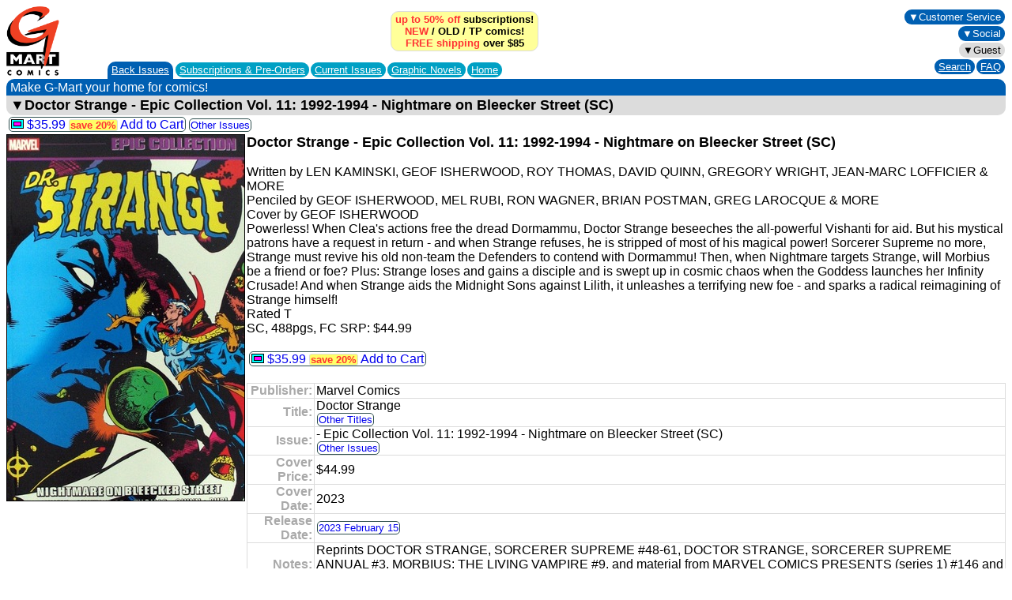

--- FILE ---
content_type: text/html; charset=UTF-8
request_url: https://www.g-mart.com/static/f225843.html
body_size: 18725
content:
<HTML>
<HEAD>
<LINK REL="stylesheet" TYPE="text/css" href="../g-mart.css">
<TITLE>Doctor Strange - Epic Collection Vol. 11: 1992-1994 - Nightmare on Bleecker Street (SC) | Marvel Comics Back Issues | G-Mart Comics</TITLE>
<META NAME="viewport" CONTENT="width=device-width, initial-scale=1">
<META NAME="format-detection" CONTENT="telephone=no">
<meta name="description" content="Buy Doctor Strange - Epic Collection Vol. 11: 1992-1994 - Nightmare on Bleecker Street (SC) at G-Mart Comics, the Best Online Comic Book Store for New Releases, up to 50% off Comic Book Subscription Service, Variant Covers, Back Issues!" />
<meta property="og:url" content="https://www.g-mart.com/static/f225843.html" />
<meta property="og:type" content="og:product" />
<meta property="og:title" content="Doctor Strange - Epic Collection Vol. 11: 1992-1994 - Nightmare on Bleecker Street (SC)" />
<meta property="og:description" content="Written by LEN KAMINSKI, GEOF ISHERWOOD, ROY THOMAS, DAVID QUINN, GREGORY WRIGHT, JEAN-MARC LOFFICIER &amp; MORE Penciled by GEOF ISHERWOOD, MEL RUBI, RON WAGNER, BRIAN POSTMAN, GREG LAROCQUE &amp; MORE Cover by GEOF ISHERWOOD Powerless! When Clea's actions free the dread Dormammu, Doctor Strange beseeches the all-powerful Vishanti for aid. But his mystical patrons have a request in return - and when Strange refuses, he is stripped of most of his magical power! Sorcerer Supreme no more, Strange must revive his old non-team the Defenders to contend with Dormammu! Then, when Nightmare targets Strange, will Morbius be a friend or foe? Plus: Strange loses and gains a disciple and is swept up in cosmic chaos when the Goddess launches her Infinity Crusade! And when Strange aids the Midnight Sons against Lilith, it unleashes a terrifying new foe - and sparks a radical reimagining of Strange himself!  Rated T SC, 488pgs, FC SRP: $44.99" />
<meta property="og:image" content="https://www.g-mart.com/static/f225843.jpg" />
<meta name="twitter:card" content="summary_large_image" />
<meta name="twitter:domain" content="g-mart.com" />
<meta name="twitter:url" content="https://www.g-mart.com/static/f225843.html" />
<meta name="twitter:title" content="Doctor Strange - Epic Collection Vol. 11: 1992-1994 - Nightmare on Bleecker Street (SC)" />
<meta name="twitter:description" content="Written by LEN KAMINSKI, GEOF ISHERWOOD, ROY THOMAS, DAVID QUINN, GREGORY WRIGHT, JEAN-MARC LOFFICIER &amp; MORE Penciled by GEOF ISHERWOOD, MEL RUBI, RON WAGNER, BRIAN POSTMAN, GREG LAROCQUE &amp; MORE Cover by GEOF ISHERWOOD Powerless! When Clea's actions free the dread Dormammu, Doctor Strange beseeches the all-powerful Vishanti for aid. But his mystical patrons have a request in return - and when Strange refuses, he is stripped of most of his magical power! Sorcerer Supreme no more, Strange must revive his old non-team the Defenders to contend with Dormammu! Then, when Nightmare targets Strange, will Morbius be a friend or foe? Plus: Strange loses and gains a disciple and is swept up in cosmic chaos when the Goddess launches her Infinity Crusade! And when Strange aids the Midnight Sons against Lilith, it unleashes a terrifying new foe - and sparks a radical reimagining of Strange himself!  Rated T SC, 488pgs, FC SRP: $44.99" />
<meta name="twitter:image" content="https://www.g-mart.com/static/f225843.jpg" />
</HEAD>
<BODY BGCOLOR="#FFFFFF">
<table cellpadding="0" cellspacing="0" class="navtable-main">
<tr><td align="Left" rowspan="2" valign="Middle" class="navlogo-space"><a href="/index.html"><img src="../GMartVerticalComics-224x300.gif" alt="[G-Mart Comics logo]" border=0 class="navlogo-image"></a><br></td><td align="Center" valign="Middle"><div class="div-bubblesblock-space-compact"><div class="navpromo-bubble"><strong class="navpromo-text"><a href="../faq.html#A1" target="_blank" class="link-none"><span class="navpromo-text-highlight">up to 50% off</span> subscriptions!</a><br><a href="https://www.g-mart.com/scripts/comicnet.cgi?a1=store.cgi&amp;a2=9%3A7%3A1%3A22%3A25&amp;a3=9%3A7%3A1%3A22%3A25&amp;function=6&amp;store=1001" class="link-none"><span class="navpromo-text-highlight">NEW</span></a> / <a href="https://www.g-mart.com/scripts/comicnet.cgi?a1=store.cgi&amp;a2=0%3A&amp;a3=9%3A7%3A1%3A22%3A30&amp;function=6&amp;store=1001" class="link-none">OLD</a> / <a href="https://www.g-mart.com/scripts/comicnet.cgi?a1=store.cgi&amp;a2=0%3A&amp;a3=9%3A7%3A1%3A22%3A55&amp;function=6&amp;store=1001" class="link-none">TP</a> comics!<br><a href="../faq.html#A9" target="_blank" class="link-none"><span class="navpromo-text-highlight">FREE shipping</span> over $85</a></strong></div></div><br></td><td align="Center" valign="Middle"></td><td align="Center" valign="Middle"></td><td align="Right" rowspan="2" valign="Middle" class="text-size-small" style="padding-bottom: 2px;"><div style="min-width: 88px;"><div class="div-bubblesblock-space-compact"><div class="navbutton-blue-brand"><div style="-webkit-tap-highlight-color:rgba(0,0,0,0)" onclick="return true"><div class="menu-dropdown"><span tabindex="100" onclick="return true">&#9660;Customer Service</span>
<div tabindex="100" onclick="return true"></div>
<ul style="right: 0;">
<li><a href="../faq.html" target="_blank">FAQ</a></li><li><a href="mailto:support@g-mart.com">e-mail: support@g-mart.com</a></li><li><a href="tel:331-207-3498">phone: 331-207-3498</a></li><li><a href="https://www.g-mart.com/scripts/comicnet.cgi?a1=store.cgi&amp;a2=0%3A&amp;a3=9%3A7%3A1%3A22%3A15&amp;function=6&amp;store=1001">Contact Us</a></li>
</ul>
</div></div></div></div><br><div class="div-bubblesblock-space-compact"><div class="navbutton-blue-brand"><div style="-webkit-tap-highlight-color:rgba(0,0,0,0)" onclick="return true"><div class="menu-dropdown"><span tabindex="100" onclick="return true">&#9660;Social</span>
<div tabindex="100" onclick="return true"></div>
<ul style="right: 0;">
<li><a href="https://www.facebook.com/g.mart.comics.online" target="_blank"><img src="../FB-f-Logo__blue_29.png" alt="[facebook]" height=12 width=12 border=0> facebook: g.mart.comics.online</a></li><li><a href="https://www.instagram.com/g.mart.comics/" target="_blank"><img src="../instagram_color_29.png" alt="[Instagram]" height=12 width=12 border=0> Instagram: g.mart.comics</a></li>
</ul>
</div></div></div></div><br><span class="text-size-small"><div class="div-bubblesblock-space-compact"><div class="navbutton-info"><div style="-webkit-tap-highlight-color:rgba(0,0,0,0)" onclick="return true"><div class="menu-dropdown"><span tabindex="100" onclick="return true">&#9660;Guest</span>
<div tabindex="100" onclick="return true"></div>
<ul style="right: 0;">
<li><a href="https://www.g-mart.com/scripts/comicnet.cgi?a1=store.cgi&amp;a2=0%3A&amp;a3=10%3A8%3A1%3A23%3A900&amp;function=6&amp;store=1001" class="mobile-display-none">New Account</a><a href="https://www.g-mart.com/scripts/comicnet.cgi?a1=store.cgi&amp;a2=0%3A&amp;a3=10%3A8%3A1%3A23%3A901&amp;function=6&amp;store=1001" class="mobile-display-inline">New Account</a></li><li><a href="https://www.g-mart.com/scripts/comicnet.cgi?a1=comicnet.cgi&amp;a2=0%3A&amp;a3=17%3A7%3A1%3A22%3A106%3A1%3A21%3A5&amp;function=6&amp;store=1001">Login</a></li>
</ul>
</div></div></div></div></span><br><div class="div-bubblesblock-space-compact"><div class="navbutton-blue-brand"><a href="https://www.g-mart.com/scripts/comicnet.cgi?a1=store.cgi&amp;a2=0%3A&amp;a3=11%3A9%3A1%3A24%3A1000&amp;function=6&amp;store=1001">Search</a></div></div><div class="div-bubblesblock-space-compact"><div class="navbutton-blue-brand"><a href="../faq.html" target="_blank">FAQ</a></div></div></div></td></tr>
<tr><td align="Left" colspan="3" valign="Bottom"><table cellpadding="0" cellspacing="0" class="table-collapse">
<tr><td align="Center" bgcolor="#005FB2" valign="Middle" class="navtab-rounded"><a href="https://www.g-mart.com/scripts/comicnet.cgi?a1=store.cgi&amp;a2=0%3A&amp;a3=9%3A7%3A1%3A22%3A30&amp;function=6&amp;store=1001">Back Issues</a></td><td style="padding-left: 2px; padding-bottom: 2px;"><div class="div-bubblesblock-space-compact"><div class="navbutton-tabunselected"><a href="https://www.g-mart.com/scripts/comicnet.cgi?a1=store.cgi&amp;a2=0%3A&amp;a3=9%3A7%3A1%3A22%3A20&amp;function=6&amp;store=1001">Subscriptions &amp; <nobr>Pre-Orders</nobr></a></div></div><div class="div-bubblesblock-space-compact"><div class="navbutton-tabunselected"><a href="https://www.g-mart.com/scripts/comicnet.cgi?a1=store.cgi&amp;a2=9%3A7%3A1%3A22%3A25&amp;a3=9%3A7%3A1%3A22%3A25&amp;function=6&amp;store=1001">Current Issues</a></div></div><div class="div-bubblesblock-space-compact"><div class="navbutton-tabunselected"><a href="https://www.g-mart.com/scripts/comicnet.cgi?a1=store.cgi&amp;a2=0%3A&amp;a3=9%3A7%3A1%3A22%3A55&amp;function=6&amp;store=1001">Graphic Novels</a></div></div><div class="div-bubblesblock-space-compact"><div class="navbutton-tabunselected"><a href="https://www.g-mart.com/scripts/comicnet.cgi?a1=store.cgi&amp;a2=0%3A&amp;a3=9%3A7%3A1%3A22%3A10&amp;function=6&amp;store=1001">Home</a></div></div></td></tr>
</table></td></tr>
</table>
<table cellpadding="0" cellspacing="0" class="navribbon-table">
<tr><td align="Left" class="navribbon-td">Make G-Mart your home for comics!</td></tr>
</table>
<div><div class="navribbon-info"><div style="-webkit-tap-highlight-color:rgba(0,0,0,0)" onclick="return true"><div class="menu-dropdown"><span tabindex="100" onclick="return true"><span class="text-size-large">&#9660;<strong>Doctor Strange - Epic Collection Vol. 11: 1992-1994 - Nightmare on Bleecker Street (SC)</strong></span></span>
<div tabindex="100" onclick="return true"></div>
<ul>
<li><a href="https://www.g-mart.com/scripts/comicnet.cgi?a1=store.cgi&amp;a2=10%3A8%3A1%3A23%3A815&amp;a3=0%3A&amp;b=225843&amp;function=6&amp;pc=2&amp;store=1001&amp;x=1"><nobr><img src="../button_sale.gif" alt="SALE" height=12 width=16 border=0> $35.99<span class="text-size-small-nomobile"> <strong class="div-bubbleblock-sale-verycompact"><span class="text-size-small">save</span> 20%</strong></span> Add to Cart</nobr></a></li><li><a href="https://www.g-mart.com/scripts/comicnet.cgi?a1=store.cgi&amp;a2=0%3A&amp;a3=11%3A9%3A1%3A24%3A1010&amp;action=2&amp;function=6&amp;highlight=225843&amp;id=685&amp;section=c&amp;store=1001">Other Issues</a></li><li><a href="https://www.g-mart.com/scripts/comicnet.cgi?a1=store.cgi&amp;a2=0%3A&amp;a3=11%3A9%3A1%3A24%3A1010&amp;action=2&amp;function=6&amp;publisherid=28&amp;section=d&amp;store=1001">Publisher</a></li><li><a href="https://www.g-mart.com/scripts/comicnet.cgi?a1=store.cgi&amp;a2=10%3A8%3A1%3A23%3A812&amp;a3=10%3A8%3A1%3A23%3A813&amp;d=2459991&amp;function=6&amp;store=1001">Release Date</a></li>
</ul>
</div></div></div><div class="div-bubblesblock-space"><span class="actiontext-price"><a href="https://www.g-mart.com/scripts/comicnet.cgi?a1=store.cgi&amp;a2=10%3A8%3A1%3A23%3A815&amp;a3=0%3A&amp;b=225843&amp;function=6&amp;pc=2&amp;store=1001&amp;x=1"><nobr><img src="../button_sale.gif" alt="SALE" height=12 width=16 border=0> $35.99<span class="text-size-small-nomobile"> <strong class="div-bubbleblock-sale-verycompact"><span class="text-size-small">save</span> 20%</strong></span> Add to Cart</nobr></a></span></div><span class="text-size-small-nomobile"><div class="div-bubblesblock-space-compact"><span class="actiontext"><a href="https://www.g-mart.com/scripts/comicnet.cgi?a1=store.cgi&amp;a2=0%3A&amp;a3=11%3A9%3A1%3A24%3A1010&amp;action=2&amp;function=6&amp;highlight=225843&amp;id=685&amp;section=c&amp;store=1001">Other Issues</a></span></div></span><br><img src="f225843.jpg" alt="[Doctor Strange - Epic Collection Vol. 11: 1992-1994 - Nightmare on Bleecker Street (SC)]" height=463 width=300 border=1 class="image-float-left"><div class="mobile-display-inline"><br clear="all"></div><h1 class="h1-inline-large">Doctor Strange - Epic Collection Vol. 11: 1992-1994 - Nightmare on Bleecker Street (SC)</h1><br><br>Written by LEN KAMINSKI, GEOF ISHERWOOD, ROY THOMAS, DAVID QUINN, GREGORY WRIGHT, JEAN-MARC LOFFICIER &amp; MORE<br>
Penciled by GEOF ISHERWOOD, MEL RUBI, RON WAGNER, BRIAN POSTMAN, GREG LAROCQUE &amp; MORE<br>
Cover by GEOF ISHERWOOD<br>
Powerless! When Clea's actions free the dread Dormammu, Doctor Strange beseeches the all-powerful Vishanti for aid. But his mystical patrons have a request in return - and when Strange refuses, he is stripped of most of his magical power! Sorcerer Supreme no more, Strange must revive his old non-team the Defenders to contend with Dormammu! Then, when Nightmare targets Strange, will Morbius be a friend or foe? Plus: Strange loses and gains a disciple and is swept up in cosmic chaos when the Goddess launches her Infinity Crusade! And when Strange aids the Midnight Sons against Lilith, it unleashes a terrifying new foe - and sparks a radical reimagining of Strange himself! <br>
Rated T<br>
SC, 488pgs, FC SRP: $44.99<br><br><div class="div-bubblesblock-space"><span class="actiontext-price"><a href="https://www.g-mart.com/scripts/comicnet.cgi?a1=store.cgi&amp;a2=10%3A8%3A1%3A23%3A815&amp;a3=0%3A&amp;b=225843&amp;function=6&amp;pc=2&amp;store=1001&amp;x=1"><nobr><img src="../button_sale.gif" alt="SALE" height=12 width=16 border=0> $35.99<span class="text-size-small-nomobile"> <strong class="div-bubbleblock-sale-verycompact"><span class="text-size-small">save</span> 20%</strong></span> Add to Cart</nobr></a></span></div><br><br><table class="table-collapse">
<tr><td align="Right" class="td-faintborder td-noverticalpadding text-grayed"><strong>Publisher:</strong></td><td class="td-faintborder td-noverticalpadding">Marvel Comics</td></tr>
<tr><td align="Right" class="td-faintborder td-noverticalpadding text-grayed"><strong>Title:</strong></td><td class="td-faintborder td-noverticalpadding">Doctor Strange<br><span class="text-size-small-nomobile"><div class="div-bubblesblock-space-compact"><span class="actiontext"><a href="https://www.g-mart.com/scripts/comicnet.cgi?a1=store.cgi&amp;a2=0%3A&amp;a3=11%3A9%3A1%3A24%3A1010&amp;action=2&amp;function=6&amp;publisherid=28&amp;section=d&amp;store=1001">Other Titles</a></span></div></span></td></tr>
<tr><td align="Right" class="td-faintborder td-noverticalpadding text-grayed"><strong>Issue:</strong></td><td class="td-faintborder td-noverticalpadding">- Epic Collection Vol. 11: 1992-1994 - Nightmare on Bleecker Street (SC)<br><span class="text-size-small-nomobile"><div class="div-bubblesblock-space-compact"><span class="actiontext"><a href="https://www.g-mart.com/scripts/comicnet.cgi?a1=store.cgi&amp;a2=0%3A&amp;a3=11%3A9%3A1%3A24%3A1010&amp;action=2&amp;function=6&amp;highlight=225843&amp;id=685&amp;section=c&amp;store=1001">Other Issues</a></span></div></span></td></tr>
<tr><td align="Right" class="td-faintborder td-noverticalpadding text-grayed"><strong>Cover Price:</strong></td><td class="td-faintborder td-noverticalpadding">$44.99</td></tr>
<tr><td align="Right" class="td-faintborder td-noverticalpadding text-grayed"><strong>Cover Date:</strong></td><td class="td-faintborder td-noverticalpadding">2023</td></tr>
<tr><td align="Right" class="td-faintborder td-noverticalpadding text-grayed"><strong>Release Date:</strong></td><td class="td-faintborder td-noverticalpadding"><span class="text-size-small-nomobile"><div class="div-bubblesblock-space-compact"><span class="actiontext"><a href="https://www.g-mart.com/scripts/comicnet.cgi?a1=store.cgi&amp;a2=10%3A8%3A1%3A23%3A812&amp;a3=10%3A8%3A1%3A23%3A813&amp;d=2459991&amp;function=6&amp;store=1001">2023 February 15</a></span></div></span></td></tr>
<tr><td align="Right" class="td-faintborder td-noverticalpadding text-grayed"><strong>Notes:</strong></td><td class="td-faintborder td-noverticalpadding">Reprints DOCTOR STRANGE, SORCERER SUPREME #48-61, DOCTOR STRANGE, SORCERER SUPREME ANNUAL #3, MORBIUS: THE LIVING VAMPIRE #9, and material from MARVEL COMICS PRESENTS (series 1) #146 and MARVEL SUPER-HEROES (series 2) #12 &amp; #14.</td></tr>
<tr><td align="Right" class="td-faintborder td-noverticalpadding text-grayed"><strong>Condition:</strong></td><td class="td-faintborder td-noverticalpadding">NEW</td></tr>
<tr><td align="Right" class="td-faintborder td-noverticalpadding text-grayed"><strong><font size="-1">ISBN</font>:</strong></td><td class="td-faintborder td-noverticalpadding"><tt>978130295105454499</tt></td></tr>
<tr><td align="Right" class="td-faintborder td-noverticalpadding text-grayed"><strong><font size="-1">DIAMOND</font>:</strong></td><td class="td-faintborder td-noverticalpadding"><tt>OCT221040</tt></td></tr>
</table>
<div class="mobile-display-none"><br clear="all"></div></div>
<h2 class="h2-list-large">Doctor Strange Comic Book Back Issues</h2>
<a href="https://www.g-mart.com/static/c00685.html">Doctor Strange</a><br>
<h2 class="h2-list-large">Marvel Comics Back Issues</h2>
<a href="https://www.g-mart.com/static/h028.html">Marvel Comics</a><br>
<h1 class="h1-list-large">G-Mart Comics | Best Online Comic Book Store</h1><ul class="ul-compact text-size-medium">
<li><a href="https://www.g-mart.com/">Full-Service Online Comic Store</a></li>
<li>up to <img src="https://www.g-mart.com/percent50off_red.png" alt=" 50% off " height=12 width=25 border=0 class="homebutton-sale-compact"> <a href="https://www.g-mart.com/subscriptions.html">Comic Book Subscription Service</a><ul class="ul-compact">
<li><a href="https://www.g-mart.com/scripts/comicnet.cgi?a1=store.cgi&amp;a2=0%3A&amp;a3=10%3A8%3A1%3A23%3A600&amp;function=6&amp;store=1001">Featured Subscriptions</a></li>
<li><a href="https://www.g-mart.com/static/index4.html">Browse Subscriptions</a></li>
<li><a href="https://www.g-mart.com/static/index3.html">Browse Pre-Orders</a></li>
</ul>
</li>
<li><a href="https://www.g-mart.com/scripts/comicnet.cgi?a1=store.cgi&amp;a2=9%3A7%3A1%3A22%3A25&amp;a3=9%3A7%3A1%3A22%3A25&amp;function=6&amp;store=1001">Comic Book New Releases</a></li><li><a href="https://www.g-mart.com/backissues.html">Comic Book Back Issues</a><ul class="ul-compact">
<li><a href="https://www.g-mart.com/static/index5.html">Browse By Publisher/Title</a></li>
<li><a href="https://www.g-mart.com/static/index6.html">Browse By Title</a></li>
</ul>
</li>
<li><a href="https://www.g-mart.com/scripts/comicnet.cgi?a1=store.cgi&amp;a2=0%3A&amp;a3=9%3A7%3A1%3A22%3A50&amp;function=6&amp;store=1001">Comic Book Variant Covers</a></li><li><a href="https://www.g-mart.com/scripts/comicnet.cgi?a1=store.cgi&amp;a2=0%3A&amp;a3=9%3A7%3A1%3A22%3A55&amp;function=6&amp;store=1001">Graphic Novels</a></li><li><a href="https://www.g-mart.com/faq.html">FAQ</a></li>
</ul>
<p><span class="text-size-small"><b>static.f.225843</b><br><i>Copyright &copy; 2026 G-Mart Comics. All rights reserved.</i></span></p>
</BODY>
</HTML>